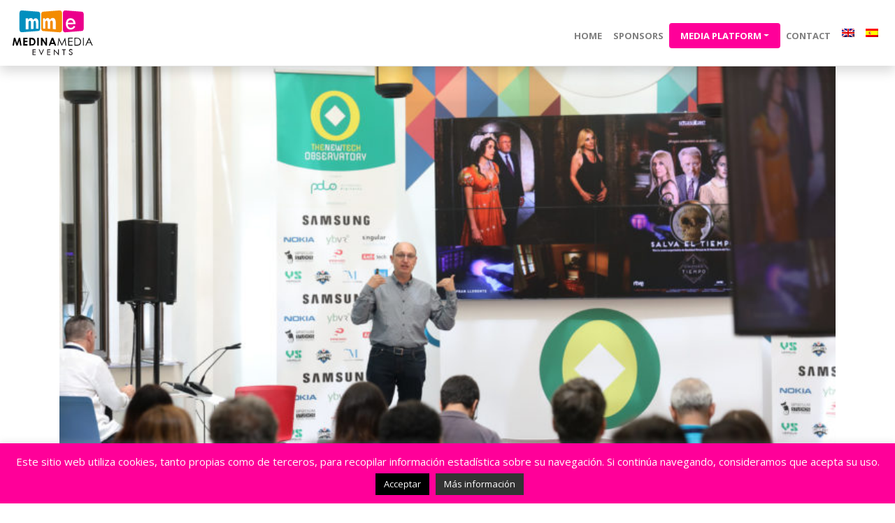

--- FILE ---
content_type: text/html; charset=UTF-8
request_url: https://www.medinamediaevents.com/televisions-will-present-their-advances-in-augmented-reality-and-virtual-reality-in-the-observatory-of-malaga/
body_size: 10012
content:
<!doctype html>
<html lang="en-US">
    <head>
        <meta charset="utf-8">
        <meta name="viewport" content="width=device-width, initial-scale=1, shrink-to-fit=no">
               
        <link rel="shortcut icon" href="https://www.medinamediaevents.com/web/wp-content/themes/mmevents/favicon.ico" />
        <link rel="apple-touch-icon" href="https://www.medinamediaevents.com/web/wp-content/themes/mmevents/apple-touch-icon.png"/>
        <link rel="stylesheet" href="https://www.medinamediaevents.com/web/wp-content/themes/mmevents/css/style.css" type="text/css" media="all">
        <link rel="stylesheet" href="https://www.medinamediaevents.com/web/wp-content/themes/mmevents/css/bootstrap.min.css" type="text/css" media="all">
        <link rel="stylesheet" href="https://www.medinamediaevents.com/web/wp-content/themes/mmevents/css/fontawesome.min.css" type="text/css" media="all">
        <link href="https://fonts.googleapis.com/css?family=Open+Sans:400,700,800" rel="stylesheet">
        <!-- Google tag (gtag.js) -->
        <script async src="https://www.googletagmanager.com/gtag/js?id=G-5KPJNG467J"></script>
        <script>
          window.dataLayer = window.dataLayer || [];
          function gtag(){dataLayer.push(arguments);}
          gtag('js', new Date());

          gtag('config', 'G-5KPJNG467J');
        </script>
        <meta name='robots' content='index, follow, max-image-preview:large, max-snippet:-1, max-video-preview:-1' />

	<!-- This site is optimized with the Yoast SEO plugin v26.7 - https://yoast.com/wordpress/plugins/seo/ -->
	<title>TELEVISIONS WILL PRESENT THEIR ADVANCES IN AUGMENTED REALITY AND VIRTUAL REALITY IN THE OBSERVATORY OF MALAGA - Medina Media EVENTS</title>
	<link rel="canonical" href="https://www.medinamediaevents.com/televisions-will-present-their-advances-in-augmented-reality-and-virtual-reality-in-the-observatory-of-malaga/" />
	<meta property="og:locale" content="en_US" />
	<meta property="og:type" content="article" />
	<meta property="og:title" content="TELEVISIONS WILL PRESENT THEIR ADVANCES IN AUGMENTED REALITY AND VIRTUAL REALITY IN THE OBSERVATORY OF MALAGA - Medina Media EVENTS" />
	<meta property="og:description" content="What New Technologies has television used this year in Spain? Which have worked? What does Television expect from New Technologies? These and other questions will be answered at the New Tech Observatory, which will take place on July 17 and 18 at the Digital Content Hub in Malaga.  “All technologies are converging. And we’re trying to stay ahead of the game. The objective is to transfer our experiences and our way of producing to the market”, defends Víctor Sánchez, from TVE’s Operations Department.  The Malaga Observatory, now in its third edition, has become the main multidisciplinary meeting in Spain on New Technologies such as Virtual Reality, Augmented Reality, Mixed Reality, eSports, Videogames, Artificial Intelligence, etc.    Víctor Sánchez will explain to the attendees of the Observatory of Malaga thebets that has made in recent months Spanish Television, especially in news programs, election programs and weather forecasting.  On the other hand, Marc Sansa, director of News and Iban José, Motion Edition from TV3, will be in charge of showing attendees the latest virtual news of Catalan television, which is the audience leader among all regional television in Spain grouped in FORTA.    The Catalan public television TV3 inaugurated its new virtual set of Augmented Reality, and will come to Malaga to show the latest developments put on the air last election night of April 28.  For more than 15 years, Televisió de Catalunya has used Virtual Reality and Augmented Reality on election nights. In addition, many of its programs are also broadcast from virtual sets." />
	<meta property="og:url" content="https://www.medinamediaevents.com/televisions-will-present-their-advances-in-augmented-reality-and-virtual-reality-in-the-observatory-of-malaga/" />
	<meta property="og:site_name" content="Medina Media EVENTS" />
	<meta property="article:published_time" content="2019-06-26T08:20:36+00:00" />
	<meta property="og:image" content="https://www.medinamediaevents.com/web/wp-content/uploads/2019/06/42834561534_4d7cd90a7d_k.jpg" />
	<meta property="og:image:width" content="2048" />
	<meta property="og:image:height" content="1365" />
	<meta property="og:image:type" content="image/jpeg" />
	<meta name="author" content="MME" />
	<meta name="twitter:card" content="summary_large_image" />
	<meta name="twitter:label1" content="Written by" />
	<meta name="twitter:data1" content="MME" />
	<meta name="twitter:label2" content="Est. reading time" />
	<meta name="twitter:data2" content="1 minute" />
	<script type="application/ld+json" class="yoast-schema-graph">{"@context":"https://schema.org","@graph":[{"@type":"Article","@id":"https://www.medinamediaevents.com/televisions-will-present-their-advances-in-augmented-reality-and-virtual-reality-in-the-observatory-of-malaga/#article","isPartOf":{"@id":"https://www.medinamediaevents.com/televisions-will-present-their-advances-in-augmented-reality-and-virtual-reality-in-the-observatory-of-malaga/"},"author":{"name":"MME","@id":"https://www.medinamediaevents.com/#/schema/person/7d2bf7ca8ea9d145a6e6ec897c79311c"},"headline":"TELEVISIONS WILL PRESENT THEIR ADVANCES IN AUGMENTED REALITY AND VIRTUAL REALITY IN THE OBSERVATORY OF MALAGA","datePublished":"2019-06-26T08:20:36+00:00","mainEntityOfPage":{"@id":"https://www.medinamediaevents.com/televisions-will-present-their-advances-in-augmented-reality-and-virtual-reality-in-the-observatory-of-malaga/"},"wordCount":270,"commentCount":0,"publisher":{"@id":"https://www.medinamediaevents.com/#organization"},"image":{"@id":"https://www.medinamediaevents.com/televisions-will-present-their-advances-in-augmented-reality-and-virtual-reality-in-the-observatory-of-malaga/#primaryimage"},"thumbnailUrl":"https://www.medinamediaevents.com/web/wp-content/uploads/2019/06/42834561534_4d7cd90a7d_k.jpg","articleSection":["THE OBSERVATORY"],"inLanguage":"en-US"},{"@type":"WebPage","@id":"https://www.medinamediaevents.com/televisions-will-present-their-advances-in-augmented-reality-and-virtual-reality-in-the-observatory-of-malaga/","url":"https://www.medinamediaevents.com/televisions-will-present-their-advances-in-augmented-reality-and-virtual-reality-in-the-observatory-of-malaga/","name":"TELEVISIONS WILL PRESENT THEIR ADVANCES IN AUGMENTED REALITY AND VIRTUAL REALITY IN THE OBSERVATORY OF MALAGA - Medina Media EVENTS","isPartOf":{"@id":"https://www.medinamediaevents.com/#website"},"primaryImageOfPage":{"@id":"https://www.medinamediaevents.com/televisions-will-present-their-advances-in-augmented-reality-and-virtual-reality-in-the-observatory-of-malaga/#primaryimage"},"image":{"@id":"https://www.medinamediaevents.com/televisions-will-present-their-advances-in-augmented-reality-and-virtual-reality-in-the-observatory-of-malaga/#primaryimage"},"thumbnailUrl":"https://www.medinamediaevents.com/web/wp-content/uploads/2019/06/42834561534_4d7cd90a7d_k.jpg","datePublished":"2019-06-26T08:20:36+00:00","breadcrumb":{"@id":"https://www.medinamediaevents.com/televisions-will-present-their-advances-in-augmented-reality-and-virtual-reality-in-the-observatory-of-malaga/#breadcrumb"},"inLanguage":"en-US","potentialAction":[{"@type":"ReadAction","target":["https://www.medinamediaevents.com/televisions-will-present-their-advances-in-augmented-reality-and-virtual-reality-in-the-observatory-of-malaga/"]}]},{"@type":"ImageObject","inLanguage":"en-US","@id":"https://www.medinamediaevents.com/televisions-will-present-their-advances-in-augmented-reality-and-virtual-reality-in-the-observatory-of-malaga/#primaryimage","url":"https://www.medinamediaevents.com/web/wp-content/uploads/2019/06/42834561534_4d7cd90a7d_k.jpg","contentUrl":"https://www.medinamediaevents.com/web/wp-content/uploads/2019/06/42834561534_4d7cd90a7d_k.jpg","width":2048,"height":1365},{"@type":"BreadcrumbList","@id":"https://www.medinamediaevents.com/televisions-will-present-their-advances-in-augmented-reality-and-virtual-reality-in-the-observatory-of-malaga/#breadcrumb","itemListElement":[{"@type":"ListItem","position":1,"name":"Home","item":"https://www.medinamediaevents.com/"},{"@type":"ListItem","position":2,"name":"TELEVISIONS WILL PRESENT THEIR ADVANCES IN AUGMENTED REALITY AND VIRTUAL REALITY IN THE OBSERVATORY OF MALAGA"}]},{"@type":"WebSite","@id":"https://www.medinamediaevents.com/#website","url":"https://www.medinamediaevents.com/","name":"Medina Media EVENTS","description":"","publisher":{"@id":"https://www.medinamediaevents.com/#organization"},"potentialAction":[{"@type":"SearchAction","target":{"@type":"EntryPoint","urlTemplate":"https://www.medinamediaevents.com/?s={search_term_string}"},"query-input":{"@type":"PropertyValueSpecification","valueRequired":true,"valueName":"search_term_string"}}],"inLanguage":"en-US"},{"@type":"Organization","@id":"https://www.medinamediaevents.com/#organization","name":"Medina Media Events","url":"https://www.medinamediaevents.com/","logo":{"@type":"ImageObject","inLanguage":"en-US","@id":"https://www.medinamediaevents.com/#/schema/logo/image/","url":"https://www.medinamediaevents.com/web/wp-content/uploads/2018/11/mm_events_logo2018.png","contentUrl":"https://www.medinamediaevents.com/web/wp-content/uploads/2018/11/mm_events_logo2018.png","width":1200,"height":750,"caption":"Medina Media Events"},"image":{"@id":"https://www.medinamediaevents.com/#/schema/logo/image/"}},{"@type":"Person","@id":"https://www.medinamediaevents.com/#/schema/person/7d2bf7ca8ea9d145a6e6ec897c79311c","name":"MME"}]}</script>
	<!-- / Yoast SEO plugin. -->


<link rel="alternate" title="oEmbed (JSON)" type="application/json+oembed" href="https://www.medinamediaevents.com/wp-json/oembed/1.0/embed?url=https%3A%2F%2Fwww.medinamediaevents.com%2Ftelevisions-will-present-their-advances-in-augmented-reality-and-virtual-reality-in-the-observatory-of-malaga%2F" />
<link rel="alternate" title="oEmbed (XML)" type="text/xml+oembed" href="https://www.medinamediaevents.com/wp-json/oembed/1.0/embed?url=https%3A%2F%2Fwww.medinamediaevents.com%2Ftelevisions-will-present-their-advances-in-augmented-reality-and-virtual-reality-in-the-observatory-of-malaga%2F&#038;format=xml" />
<style id='wp-img-auto-sizes-contain-inline-css' type='text/css'>
img:is([sizes=auto i],[sizes^="auto," i]){contain-intrinsic-size:3000px 1500px}
/*# sourceURL=wp-img-auto-sizes-contain-inline-css */
</style>
<style id='classic-theme-styles-inline-css' type='text/css'>
/*! This file is auto-generated */
.wp-block-button__link{color:#fff;background-color:#32373c;border-radius:9999px;box-shadow:none;text-decoration:none;padding:calc(.667em + 2px) calc(1.333em + 2px);font-size:1.125em}.wp-block-file__button{background:#32373c;color:#fff;text-decoration:none}
/*# sourceURL=/wp-includes/css/classic-themes.min.css */
</style>
<link rel='stylesheet' id='wpo_min-header-0-css' href='https://www.medinamediaevents.com/web/wp-content/cache/wpo-minify/1767778259/assets/wpo-minify-header-5d8e469d.min.css' type='text/css' media='all' />
<script type="text/javascript" id="wpo_min-header-0-js-extra">
/* <![CDATA[ */
var wpml_cookies = {"wp-wpml_current_language":{"value":"en","expires":1,"path":"/"}};
var wpml_cookies = {"wp-wpml_current_language":{"value":"en","expires":1,"path":"/"}};
//# sourceURL=wpo_min-header-0-js-extra
/* ]]> */
</script>
<script type="text/javascript" src="https://www.medinamediaevents.com/web/wp-content/cache/wpo-minify/1767778259/assets/wpo-minify-header-52050678.min.js" id="wpo_min-header-0-js" defer="defer" data-wp-strategy="defer"></script>
<script type="text/javascript" id="wpo_min-header-1-js-extra">
/* <![CDATA[ */
var Cli_Data = {"nn_cookie_ids":[],"cookielist":[],"non_necessary_cookies":[],"ccpaEnabled":"","ccpaRegionBased":"","ccpaBarEnabled":"","strictlyEnabled":["necessary","obligatoire"],"ccpaType":"gdpr","js_blocking":"","custom_integration":"","triggerDomRefresh":"","secure_cookies":""};
var cli_cookiebar_settings = {"animate_speed_hide":"500","animate_speed_show":"500","background":"#ff0099","border":"#b1a6a6c2","border_on":"","button_1_button_colour":"#000","button_1_button_hover":"#000000","button_1_link_colour":"#fff","button_1_as_button":"1","button_1_new_win":"","button_2_button_colour":"#333","button_2_button_hover":"#292929","button_2_link_colour":"#ffffff","button_2_as_button":"1","button_2_hidebar":"","button_3_button_colour":"#000","button_3_button_hover":"#000000","button_3_link_colour":"#fff","button_3_as_button":"1","button_3_new_win":"","button_4_button_colour":"#000","button_4_button_hover":"#000000","button_4_link_colour":"#fff","button_4_as_button":"1","button_7_button_colour":"#61a229","button_7_button_hover":"#4e8221","button_7_link_colour":"#fff","button_7_as_button":"1","button_7_new_win":"","font_family":"inherit","header_fix":"","notify_animate_hide":"1","notify_animate_show":"","notify_div_id":"#cookie-law-info-bar","notify_position_horizontal":"right","notify_position_vertical":"bottom","scroll_close":"","scroll_close_reload":"","accept_close_reload":"","reject_close_reload":"","showagain_tab":"","showagain_background":"#fff","showagain_border":"#000","showagain_div_id":"#cookie-law-info-again","showagain_x_position":"100px","text":"#ffffff","show_once_yn":"","show_once":"10000","logging_on":"","as_popup":"","popup_overlay":"1","bar_heading_text":"","cookie_bar_as":"banner","popup_showagain_position":"bottom-right","widget_position":"left"};
var log_object = {"ajax_url":"https://www.medinamediaevents.com/web/wp-admin/admin-ajax.php"};
//# sourceURL=wpo_min-header-1-js-extra
/* ]]> */
</script>
<script type="text/javascript" src="https://www.medinamediaevents.com/web/wp-content/cache/wpo-minify/1767778259/assets/wpo-minify-header-46e718c3.min.js" id="wpo_min-header-1-js"></script>
<link rel="https://api.w.org/" href="https://www.medinamediaevents.com/wp-json/" /><link rel="alternate" title="JSON" type="application/json" href="https://www.medinamediaevents.com/wp-json/wp/v2/posts/1233" /><meta name="generator" content="WPML ver:4.8.6 stt:1,2;" />
    </head>
    <body data-rsssl=1 class="clearfix">
        <div class="container">
            <nav class="navbar navbar-expand-md navbar-light whiteColorB fixed-top shadow" role="navigation">
                <a class="navbar-brand" href="https://www.medinamediaevents.com">
                    <img alt="Medina Media EVENTS logo"src="https://www.medinamediaevents.com/web/wp-content/themes/mmevents/imgs/logo_mmmedia.svg" class="img-fluid">
                </a>
                <button class="navbar-toggler" type="button" data-toggle="collapse" data-target="#bs-example-navbar-collapse-1" aria-controls="bs-example-navbar-collapse-1" aria-expanded="false" aria-label="Toggle navigation">
                        <span class="navbar-toggler-icon"></span>
                </button>
                <div id="bs-example-navbar-collapse-1" class="collapse navbar-collapse pt-2"><ul id="menu-main-menu" class="navbar-nav ml-auto text-right"><li itemscope="itemscope" itemtype="https://www.schema.org/SiteNavigationElement" id="menu-item-19" class="menu-item menu-item-type-custom menu-item-object-custom menu-item-home menu-item-19 nav-item"><a title="Home" href="https://www.medinamediaevents.com/" class="nav-link">Home</a></li>
<li itemscope="itemscope" itemtype="https://www.schema.org/SiteNavigationElement" id="menu-item-15" class="menu-item menu-item-type-post_type menu-item-object-page menu-item-15 nav-item"><a title="Sponsors" href="https://www.medinamediaevents.com/sponsors/" class="nav-link">Sponsors</a></li>
<li itemscope="itemscope" itemtype="https://www.schema.org/SiteNavigationElement" id="menu-item-14" class="thirdColorB px-2 rounded menu-item menu-item-type-post_type menu-item-object-page menu-item-has-children dropdown menu-item-14 nav-item"><a title="Media Platform" href="#" data-toggle="dropdown" aria-haspopup="true" aria-expanded="false" class="dropdown-toggle nav-link" id="menu-item-dropdown-14">Media Platform</a>
<ul class="dropdown-menu" aria-labelledby="menu-item-dropdown-14" role="menu">
	<li itemscope="itemscope" itemtype="https://www.schema.org/SiteNavigationElement" id="menu-item-55" class="menu-item menu-item-type-custom menu-item-object-custom menu-item-55 nav-item"><a title="Video on Demand" href="https://www.thenewtechobservatory.com/" class="dropdown-item">Video on Demand</a></li>
</ul>
</li>
<li itemscope="itemscope" itemtype="https://www.schema.org/SiteNavigationElement" id="menu-item-118" class="menu-item menu-item-type-post_type menu-item-object-page menu-item-118 nav-item"><a title="Contact" href="https://www.medinamediaevents.com/about-us/" class="nav-link">Contact</a></li>
<li itemscope="itemscope" itemtype="https://www.schema.org/SiteNavigationElement" id="menu-item-wpml-ls-2-en" class="menu-item wpml-ls-slot-2 wpml-ls-item wpml-ls-item-en wpml-ls-current-language wpml-ls-menu-item wpml-ls-first-item menu-item-type-wpml_ls_menu_item menu-item-object-wpml_ls_menu_item menu-item-wpml-ls-2-en nav-item"><a title="
            " href="https://www.medinamediaevents.com/televisions-will-present-their-advances-in-augmented-reality-and-virtual-reality-in-the-observatory-of-malaga/" class="nav-link" role="menuitem"><img
            class="wpml-ls-flag"
            src="https://www.medinamediaevents.com/web/wp-content/plugins/sitepress-multilingual-cms/res/flags/en.png"
            alt="English"
            
            
    /></a></li>
<li itemscope="itemscope" itemtype="https://www.schema.org/SiteNavigationElement" id="menu-item-wpml-ls-2-es" class="menu-item wpml-ls-slot-2 wpml-ls-item wpml-ls-item-es wpml-ls-menu-item wpml-ls-last-item menu-item-type-wpml_ls_menu_item menu-item-object-wpml_ls_menu_item menu-item-wpml-ls-2-es nav-item"><a title="Switch to Spanish" href="https://www.medinamediaevents.com/es/las-televisiones-presentaran-sus-avances-en-realidad-aumentada-y-realidad-virtual-en-el-observatorio-de-malaga/" class="nav-link" aria-label="Switch to Spanish" role="menuitem"><img
            class="wpml-ls-flag"
            src="https://www.medinamediaevents.com/web/wp-content/plugins/sitepress-multilingual-cms/res/flags/es.png"
            alt="Spanish"
            
            
    /></a></li>
</ul></div>            </nav>
                    </div>
        			<div id="single" class="container">
			<img src="https://www.medinamediaevents.com/web/wp-content/uploads/2019/06/42834561534_4d7cd90a7d_k-768x512.jpg" class="img-fluid mb-4 w-100 wp-post-image" alt="" draggable="false" decoding="async" fetchpriority="high" srcset="https://www.medinamediaevents.com/web/wp-content/uploads/2019/06/42834561534_4d7cd90a7d_k-768x512.jpg 768w, https://www.medinamediaevents.com/web/wp-content/uploads/2019/06/42834561534_4d7cd90a7d_k-300x200.jpg 300w, https://www.medinamediaevents.com/web/wp-content/uploads/2019/06/42834561534_4d7cd90a7d_k-1024x683.jpg 1024w, https://www.medinamediaevents.com/web/wp-content/uploads/2019/06/42834561534_4d7cd90a7d_k.jpg 2048w" sizes="(max-width: 768px) 100vw, 768px" />		</div>
		<div class="container">
			<div class="row justify-content-center">
				<div class="col-12">
					<div class="learnColor mayus textL text-center mb-1"><h1 class="thirdColor">TELEVISIONS WILL PRESENT THEIR ADVANCES IN AUGMENTED REALITY AND VIRTUAL REALITY IN THE OBSERVATORY OF MALAGA</h1></div>
					<div class="textSM text-center pb-3 mb-2 familySecond learnColorLight">26/06/2019</div>
					<hr class="style6">
				</div>	
				<div class="col-12 col-sm-11 col-md-10 pt-3 pb-5" id="post">
					<p>What New Technologies has television used this year in Spain? Which have worked? What does Television expect from New Technologies? These and other questions will be answered at the <strong>New Tech Observatory</strong>, which will take place on <strong>July 17 and 18 at the Digital Content Hub in Malaga</strong>.</p>
<p><em>“All technologies are converging. And we’re trying to stay ahead of the game. The objective is to transfer our experiences and our way of producing to the market”</em>, defends <strong>Víctor Sánchez</strong>, from <strong>TVE’s Operations Department</strong>.</p>
<p>The Malaga Observatory, now in its third edition, has become the <strong>main multidisciplinary meeting in Spain on New Technologies</strong> such as <strong>Virtual Reality, Augmented Reality, Mixed Reality, eSports, Videogames, Artificial Intelligence</strong>, etc.</p>
<p><img decoding="async" class="aligncenter wp-image-1227 size-full" src="https://www.medinamediaevents.com/web/wp-content/uploads/2019/06/victor-sanchez-rtve.png" alt="" width="541" height="545" srcset="https://www.medinamediaevents.com/web/wp-content/uploads/2019/06/victor-sanchez-rtve.png 541w, https://www.medinamediaevents.com/web/wp-content/uploads/2019/06/victor-sanchez-rtve-150x150.png 150w, https://www.medinamediaevents.com/web/wp-content/uploads/2019/06/victor-sanchez-rtve-298x300.png 298w" sizes="(max-width: 541px) 100vw, 541px" /></p>
<p><strong>Víctor Sánchez</strong> will explain to the attendees of the Observatory of Malaga the<strong>bets that has made in recent months Spanish Television</strong>, especially in news programs, election programs and weather forecasting.</p>
<p>On the other hand, <strong>Marc Sansa, director of News and Iban José, Motion Edition from TV3</strong>, will be in charge of showing attendees the latest virtual news of Catalan television, which is the audience leader among all regional television in Spain grouped in <strong>FORTA</strong>.</p>
<p><img decoding="async" class="aligncenter wp-image-1229 size-large" src="https://www.medinamediaevents.com/web/wp-content/uploads/2019/06/WhatsApp-Image-2019-06-25-at-09.53.38-1024x653.jpeg" alt="" width="1024" height="653" srcset="https://www.medinamediaevents.com/web/wp-content/uploads/2019/06/WhatsApp-Image-2019-06-25-at-09.53.38-1024x653.jpeg 1024w, https://www.medinamediaevents.com/web/wp-content/uploads/2019/06/WhatsApp-Image-2019-06-25-at-09.53.38-300x191.jpeg 300w, https://www.medinamediaevents.com/web/wp-content/uploads/2019/06/WhatsApp-Image-2019-06-25-at-09.53.38-768x490.jpeg 768w, https://www.medinamediaevents.com/web/wp-content/uploads/2019/06/WhatsApp-Image-2019-06-25-at-09.53.38.jpeg 1600w" sizes="(max-width: 1024px) 100vw, 1024px" /></p>
<p>The Catalan public television TV3 inaugurated its<strong> new virtual set of Augmented Reality</strong>, and will come to Malaga to show the latest developments put on the air last election night of April 28.</p>
<p>For more than 15 years, <strong>Televisió de Catalunya</strong> has used Virtual Reality and Augmented Reality on election nights. In addition, many of its programs are also broadcast from virtual sets.</p>
				</div>
			</div>
		</div>
	</div>	
				<footer class="overF">
				  
			<div class="whiteColor thirdColorB" id="footerA">	
				<div class="container p-5">
					<div class="row">
	                    <div class="col-12 col-sm-4  text-center textM">
							<div id="custom_html-2" class="widget_text widget widget_custom_html px-3 mb-4"><div class="textwidget custom-html-widget">Medina Media Events is the organizer of technology events about 4K, 5G and New Tech. Our goal is to gather top professionals to share and discover the latest trends and advances.</div></div>						</div>
						<div class="col-12 col-sm-4 text-center textM">
							<div id="nav_menu-2" class="widget widget_nav_menu mayus"><div class="menu-footer-container"><ul id="menu-footer" class="menu"><li id="menu-item-870" class="menu-item menu-item-type-post_type menu-item-object-page menu-item-home menu-item-870"><a href="https://www.medinamediaevents.com/">Home</a></li>
<li id="menu-item-871" class="menu-item menu-item-type-post_type menu-item-object-page menu-item-871"><a href="https://www.medinamediaevents.com/sponsors/">Sponsors</a></li>
<li id="menu-item-869" class="menu-item menu-item-type-post_type menu-item-object-page menu-item-869"><a href="https://www.medinamediaevents.com/news/">News</a></li>
<li id="menu-item-872" class="menu-item menu-item-type-post_type menu-item-object-page menu-item-872"><a href="https://www.medinamediaevents.com/about-us/">About us</a></li>
<li id="menu-item-993" class="menu-item menu-item-type-post_type menu-item-object-page menu-item-privacy-policy menu-item-993"><a rel="privacy-policy" href="https://www.medinamediaevents.com/privacy-policy/">Privacy Policy</a></li>
<li id="menu-item-994" class="menu-item menu-item-type-post_type menu-item-object-page menu-item-994"><a href="https://www.medinamediaevents.com/legal-notice/">Legal notice</a></li>
</ul></div></div>						</div>
						<div class="cols-12 col-sm-4 text-center textS">
							<div id="yikes_easy_mc_widget-3" class="widget widget_yikes_easy_mc_widget"><h3 class="mt-0 textXXL">Newsletter</h3>
	<section id="yikes-mailchimp-container-2" class="yikes-mailchimp-container yikes-mailchimp-container-2 ">
	<section class="yikes-mailchimp-form-description yikes-mailchimp-form-description-2">Suscribe to get the latest news about Medina Media Events:</section>			<form id="newsletter-en-2" class="yikes-easy-mc-form yikes-easy-mc-form-2  " method="POST" data-attr-form-id="2">

													<label for="yikes-easy-mc-form-2-EMAIL"  class="EMAIL-label yikes-mailchimp-field-required ">

										<!-- dictate label visibility -->
										
										<!-- Description Above -->
										
										<input id="yikes-easy-mc-form-2-EMAIL"  name="EMAIL"  placeholder=""  class="yikes-easy-mc-email field-no-label"  required="required" type="email"  value="">

										<!-- Description Below -->
										
									</label>
									
				<!-- Honeypot Trap -->
				<input type="hidden" name="yikes-mailchimp-honeypot" id="yikes-mailchimp-honeypot-2" value="">

				<!-- List ID -->
				<input type="hidden" name="yikes-mailchimp-associated-list-id" id="yikes-mailchimp-associated-list-id-2" value="547076ac71">

				<!-- The form that is being submitted! Used to display error/success messages above the correct form -->
				<input type="hidden" name="yikes-mailchimp-submitted-form" id="yikes-mailchimp-submitted-form-2" value="2">

				<!-- Submit Button -->
				<button type="submit" class="yikes-easy-mc-submit-button yikes-easy-mc-submit-button-2 btn btn-primary "> <span class="yikes-mailchimp-submit-button-span-text">Submit</span></button>				<!-- Nonce Security Check -->
				<input type="hidden" id="yikes_easy_mc_new_subscriber_2" name="yikes_easy_mc_new_subscriber" value="3508415975">
				<input type="hidden" name="_wp_http_referer" value="/televisions-will-present-their-advances-in-augmented-reality-and-virtual-reality-in-the-observatory-of-malaga/" />
			</form>
			<!-- Mailchimp Form generated by Easy Forms for Mailchimp v6.9.0 (https://wordpress.org/plugins/yikes-inc-easy-mailchimp-extender/) -->

			</section>
	</div>						</div>
					</div>
				</div>
			</div>
			<div class="gradient whiteColor text-center" id="footerB">
				<div class="container py-5">
					<img alt="Medina Media logo" class="img-responsive center-block" src="https://www.medinamediaevents.com/web/wp-content/themes/mmevents/imgs/logo_mmmedia.svg" draggable="false">
				</div>
			</div>
			<div class="row pt-4 pb-4 whiteColor blackColorB textS">
				<div class="col text-center">
					© Medina Media Events 2018 - 2026 
				</div>
			</div>
			<div class="row py-3 pb-4textS justify-content-center">
				<div class="col-md-7 text-center">
					<img class="my-4 img-fluid" src="https://www.medinamediaevents.com/web/wp-content/uploads/2023/11/logoSubvencion.jpg">
				</div>
				<div class="col-8 text-center mb-3">
					<small>Se ha recibido un incentivo de la Agencia de Innovación y Desarrollo de Andalucía IDEA, de la Junta de Andalucía, por un importe de 29.962,50 €, cofinanciado en un 80% por la Unión Europea a través del Fondo Europeo de Desarrollo Regional, FEDER para la realización del proyecto “DESARROLLO DE UNA PLATAFORMA INFORMÁTICA QUE PERMITA LA VIRTUALIZACIÓN DE LOS EVENTOS QUE ORGANIZA MEDINA MEDIA EVENTS”  con el objetivo de garantizar un mejor uso de las tecnologías de la información.</small>
				</div>
			</div>
			
		</footer>
		<script src="https://cdnjs.cloudflare.com/ajax/libs/popper.js/1.12.3/umd/popper.min.js" integrity="sha384-vFJXuSJphROIrBnz7yo7oB41mKfc8JzQZiCq4NCceLEaO4IHwicKwpJf9c9IpFgh" crossorigin="anonymous"></script>
    	<script src="https://www.medinamediaevents.com/web/wp-content/themes/mmevents/js/bootstrap.min.js" ></script>
        <script type="speculationrules">
{"prefetch":[{"source":"document","where":{"and":[{"href_matches":"/*"},{"not":{"href_matches":["/web/wp-*.php","/web/wp-admin/*","/web/wp-content/uploads/*","/web/wp-content/*","/web/wp-content/plugins/*","/web/wp-content/themes/mmevents/*","/*\\?(.+)"]}},{"not":{"selector_matches":"a[rel~=\"nofollow\"]"}},{"not":{"selector_matches":".no-prefetch, .no-prefetch a"}}]},"eagerness":"conservative"}]}
</script>
<!--googleoff: all--><div id="cookie-law-info-bar" data-nosnippet="true"><span>Este sitio web utiliza cookies, tanto propias como de terceros, para recopilar información estadística sobre su navegación. Si continúa navegando, consideramos que acepta su uso. <br><a role='button' data-cli_action="accept" id="cookie_action_close_header" class="medium cli-plugin-button cli-plugin-main-button cookie_action_close_header cli_action_button wt-cli-accept-btn">Acceptar</a> <a href="https://www.medinamediaevents.com/web/es/politica-de-privacidad/" id="CONSTANT_OPEN_URL" target="_blank" class="medium cli-plugin-button cli-plugin-main-link">Más información</a></span></div><div id="cookie-law-info-again" data-nosnippet="true"><span id="cookie_hdr_showagain">Privacy &amp; Cookies Policy</span></div><div class="cli-modal" data-nosnippet="true" id="cliSettingsPopup" tabindex="-1" role="dialog" aria-labelledby="cliSettingsPopup" aria-hidden="true">
  <div class="cli-modal-dialog" role="document">
	<div class="cli-modal-content cli-bar-popup">
		  <button type="button" class="cli-modal-close" id="cliModalClose">
			<svg class="" viewBox="0 0 24 24"><path d="M19 6.41l-1.41-1.41-5.59 5.59-5.59-5.59-1.41 1.41 5.59 5.59-5.59 5.59 1.41 1.41 5.59-5.59 5.59 5.59 1.41-1.41-5.59-5.59z"></path><path d="M0 0h24v24h-24z" fill="none"></path></svg>
			<span class="wt-cli-sr-only">Close</span>
		  </button>
		  <div class="cli-modal-body">
			<div class="cli-container-fluid cli-tab-container">
	<div class="cli-row">
		<div class="cli-col-12 cli-align-items-stretch cli-px-0">
			<div class="cli-privacy-overview">
				<h4>Privacy Overview</h4>				<div class="cli-privacy-content">
					<div class="cli-privacy-content-text">This website uses cookies to improve your experience while you navigate through the website. Out of these, the cookies that are categorized as necessary are stored on your browser as they are essential for the working of basic functionalities of the website. We also use third-party cookies that help us analyze and understand how you use this website. These cookies will be stored in your browser only with your consent. You also have the option to opt-out of these cookies. But opting out of some of these cookies may affect your browsing experience.</div>
				</div>
				<a class="cli-privacy-readmore" aria-label="Show more" role="button" data-readmore-text="Show more" data-readless-text="Show less"></a>			</div>
		</div>
		<div class="cli-col-12 cli-align-items-stretch cli-px-0 cli-tab-section-container">
												<div class="cli-tab-section">
						<div class="cli-tab-header">
							<a role="button" tabindex="0" class="cli-nav-link cli-settings-mobile" data-target="necessary" data-toggle="cli-toggle-tab">
								Necessary							</a>
															<div class="wt-cli-necessary-checkbox">
									<input type="checkbox" class="cli-user-preference-checkbox"  id="wt-cli-checkbox-necessary" data-id="checkbox-necessary" checked="checked"  />
									<label class="form-check-label" for="wt-cli-checkbox-necessary">Necessary</label>
								</div>
								<span class="cli-necessary-caption">Always Enabled</span>
													</div>
						<div class="cli-tab-content">
							<div class="cli-tab-pane cli-fade" data-id="necessary">
								<div class="wt-cli-cookie-description">
									Necessary cookies are absolutely essential for the website to function properly. This category only includes cookies that ensures basic functionalities and security features of the website. These cookies do not store any personal information.								</div>
							</div>
						</div>
					</div>
																	<div class="cli-tab-section">
						<div class="cli-tab-header">
							<a role="button" tabindex="0" class="cli-nav-link cli-settings-mobile" data-target="non-necessary" data-toggle="cli-toggle-tab">
								Non-necessary							</a>
															<div class="cli-switch">
									<input type="checkbox" id="wt-cli-checkbox-non-necessary" class="cli-user-preference-checkbox"  data-id="checkbox-non-necessary" checked='checked' />
									<label for="wt-cli-checkbox-non-necessary" class="cli-slider" data-cli-enable="Enabled" data-cli-disable="Disabled"><span class="wt-cli-sr-only">Non-necessary</span></label>
								</div>
													</div>
						<div class="cli-tab-content">
							<div class="cli-tab-pane cli-fade" data-id="non-necessary">
								<div class="wt-cli-cookie-description">
									Any cookies that may not be particularly necessary for the website to function and is used specifically to collect user personal data via analytics, ads, other embedded contents are termed as non-necessary cookies. It is mandatory to procure user consent prior to running these cookies on your website.								</div>
							</div>
						</div>
					</div>
										</div>
	</div>
</div>
		  </div>
		  <div class="cli-modal-footer">
			<div class="wt-cli-element cli-container-fluid cli-tab-container">
				<div class="cli-row">
					<div class="cli-col-12 cli-align-items-stretch cli-px-0">
						<div class="cli-tab-footer wt-cli-privacy-overview-actions">
						
															<a id="wt-cli-privacy-save-btn" role="button" tabindex="0" data-cli-action="accept" class="wt-cli-privacy-btn cli_setting_save_button wt-cli-privacy-accept-btn cli-btn">SAVE &amp; ACCEPT</a>
													</div>
						
					</div>
				</div>
			</div>
		</div>
	</div>
  </div>
</div>
<div class="cli-modal-backdrop cli-fade cli-settings-overlay"></div>
<div class="cli-modal-backdrop cli-fade cli-popupbar-overlay"></div>
<!--googleon: all--><script type="text/javascript" id="wpo_min-footer-0-js-extra">
/* <![CDATA[ */
var yikes_mailchimp_ajax = {"ajax_url":"https://www.medinamediaevents.com/web/wp-admin/admin-ajax.php","page_data":"1233","interest_group_checkbox_error":"This field is required.","preloader_url":"https://www.medinamediaevents.com/web/wp-content/plugins/yikes-inc-easy-mailchimp-extender/includes/images/ripple.svg","loading_dots":"https://www.medinamediaevents.com/web/wp-content/plugins/yikes-inc-easy-mailchimp-extender/includes/images/bars.svg","ajax_security_nonce":"522070b6a4","feedback_message_placement":"before"};
var form_submission_helpers = {"ajax_url":"https://www.medinamediaevents.com/web/wp-admin/admin-ajax.php","preloader_url":"https://www.medinamediaevents.com/web/wp-admin/images/wpspin_light.gif","countries_with_zip":{"US":"US","GB":"GB","CA":"CA","IE":"IE","CN":"CN","IN":"IN","AU":"AU","BR":"BR","MX":"MX","IT":"IT","NZ":"NZ","JP":"JP","FR":"FR","GR":"GR","DE":"DE","NL":"NL","PT":"PT","ES":"ES"},"page_data":"1233"};
//# sourceURL=wpo_min-footer-0-js-extra
/* ]]> */
</script>
<script type="text/javascript" src="https://www.medinamediaevents.com/web/wp-content/cache/wpo-minify/1767778259/assets/wpo-minify-footer-bbf91448.min.js" id="wpo_min-footer-0-js"></script>
		<script>
			jQuery(function ($) {
				$('a[href*="#"]')
				  .not('[href="#"]')
				  .not('[href="#0"]')
				  .click(function(event) {
					if (
					  location.pathname.replace(/^\//, '') == this.pathname.replace(/^\//, '') 
					  && 
					  location.hostname == this.hostname
					) {
					  var target = $(this.hash);
					  target = target.length ? target : $('[name=' + this.hash.slice(1) + ']');
					  if (target.length) {
						event.preventDefault();
						$('html, body').animate({
						  scrollTop: target.offset().top - 80
						}, 600, function() {
						  var $target = $(target);
						  $target.focus();
						  if ($target.is(":focus")) { 
							return false;
						  } else {
							$target.attr('tabindex','-1'); 
							$target.focus(); 
						  };
						});
					  }
					}
				});
			});
			jQuery(function ($) {
				$('#carouselEolos').carousel({
				  interval: 4000
				})

				$('.carousel .carousel-item').each(function(){
				    var next = $(this).next();
				    if (!next.length) {
				    next = $(this).siblings(':first');
				    }
				    next.children(':first-child').clone().appendTo($(this));
				    
				    for (var i=0;i<2;i++) {
				        next=next.next();
				        if (!next.length) {
				        	next = $(this).siblings(':first');
				      	}
				        
				        next.children(':first-child').clone().appendTo($(this));
				      }
				});
				$('body').on('mouseenter mouseleave','.dropdown',function(e){
				  var _d=$(e.target).closest('.dropdown');_d.addClass('show');
				  setTimeout(function(){
				    _d[_d.is(':hover')?'addClass':'removeClass']('show');
				    $('[data-toggle="dropdown"]', _d).attr('aria-expanded',_d.is(':hover'));
				  },300);
				});
			});
		</script>
    </body>
</html>

--- FILE ---
content_type: text/css
request_url: https://www.medinamediaevents.com/web/wp-content/themes/mmevents/css/style.css
body_size: 3052
content:
/********************** STRUCTURE **********************/
/* #main, #page, #single {margin-top: 110px !important;} */

body {
    font-family: 'Open Sans', sans-serif !important;
    -webkit-font-smoothing: antialiased;
    font-variant-ligatures: no-common-ligatures;
    font-size: .9rem !important;
    line-height: 1.6 !important;
}

#main{}
#frontPage,#page,#single{margin-top: 95px;}

#page{}
#single{}
footer{clear: both;}

.absButt{
    position: absolute !important;

}

.absButtR{
    position: absolute !important;

}


/*********************** COLORS ************************/

.mainColor{color: #008FBE !important; }
.mainColorB{background-color: #008FBE !important; }

.secondColor{color: #F38B00 !important; }
.secondColorB{background-color: #F38B00 !important; }

.thirdColor{color: #ff0099 !important; }
.thirdColorB{background-color: #ff0099 !important; }

.whiteColor{color:#fff !important;}
.whiteColorB{background-color:#fff !important;}

.lightColorB{background-color: #fef4e5 !important;}

.greyColor{color:#f2f2f2 !important;}
.greyColorB{background-color:#f2f2f2 !important;}

.greyColorLight{color:#999 !important;}
.greyColorLightB{background-color:#999 !important;}

.greyColorMedium{color:#ccc !important;}
.greyColorMediumB{background-color:#ccc !important;}

.greyColorDark{color:#363636 !important;}
.greyColorDarkB{background-color:#363636 !important;}

.blackColor{color:#000 !important; }
.blackColorB{background-color:#000 !important;}


/*********************** TITLES ************************/
h1, h2, h3, h4, h5, h6 {
    -webkit-transition: width 0.4s;
    -moz-transition: width 0.4s;
    -ms-transition: width 0.4s;
    -o-transition: width 0.4s;
    transition: width 0.4s;
    -webkit-font-smoothing: antialiased;
    font-weight: 800 !important;
}

.h3, h3 {
    font-size: 1.3rem !important;
}



/*********************** TEXT ************************/
.textS{font-size: 70% !important;}
.textSM{font-size: 80% !important;}
.textM{font-size:90% !important;}
.text{font-size:100% !important;}
.textML{font-size: 120% !important;}
.textL{font-size: 140% !important;}
.textXL{font-size: 160% !important;}
.textXXL{font-size: 185% !important;}
.textXXXL{font-size: 200% !important;}


small {
    font-size: 80% !important;
}

.textWNormal{
    font-weight: 400 !important;
}

.textWMedium{
}

strong, .strong{
    font-weight: 700 !important;
}

.mayus{
    text-transform: uppercase; 
}

.minus{
    text-transform: lowercase; 
}


.italicText{
    font-style: italic;
}

.familySecond{

}

/* ********************** NAVBAR *********************** */

a#menu-item-dropdown-14.dropdown-toggle.nav-link, a#menu-item-dropdown-229.dropdown-toggle.nav-link {
    color: #fff !important;
 }

.dropdown:hover>.dropdown-menu {
  display: block;
}

.navbar-light .navbar-toggler {
    color: transparent !important;
    border-color: transparent !important;
}

a.nav-link {
    text-transform: uppercase;
    font-weight: 600;
    font-family: 'Open Sans', sans-serif !important;
    font-size: 90% !important;
}

 a.dropdown-item {
    text-transform: uppercase;
    font-weight: 600;
    font-family: 'Open Sans', sans-serif !important;
    font-size: 80% !important;
}

.navbar-light .navbar-nav .active>.nav-link {
    color: #f29400 !important;
}

/* Animated ICON */


.navbar-toggler.collapsed .navbar-toggler-icon {
    background-image: url("data:image/svg+xml;charset=utf8,%3Csvg viewBox='0 0 32 32' xmlns='http://www.w3.org/2000/svg'%3E%3Cpath stroke='rgb(219,200,170)' stroke-width='3' stroke-linecap='butt' stroke-miterlimit='1' d='M4 8h24M4 16h24M4 24h24'/%3E%3C/svg%3E");
}

.navbar-toggler .navbar-toggler-icon {
    background-image: url("data:image/svg+xml;charset=utf8,%3Csvg viewBox='0 0 32 32' xmlns='http://www.w3.org/2000/svg'%3E%3Cpath stroke='rgb(0,0,0)' stroke-width='3' stroke-linecap='butt' stroke-miterlimit='1' d='M4 8h24M4 16h24M4 24h24'/%3E%3C/svg%3E") !important;

}


/* ********************** EFFECTS ********************** */

.container {
    -webkit-transition: all 0.4s;
    -moz-transition: all 0.4s;
    -ms-transition: all 0.4s;
    -o-transition: all 0.4s;
    transition: all 0.4s;
}

a {
    -webkit-transition: all 0.3s ease;
    -moz-transition: all 0.3s ease;
    -o-transition: all 0.3s ease;
    -ms-transition: all 0.3s ease;
    transition: all 0.3s ease;
    cursor: pointer;
}

a:hover{
    -webkit-transition: all 0.3s ease;
    -moz-transition: all 0.3s ease;
    -o-transition: all 0.3s ease;
    -ms-transition: all 0.3s ease;
    transition: all 0.3s ease;
    cursor: pointer;
}

a.noefect, .noefect a{
    text-decoration: none !important;
    color: #000;
}

a.noefect:hover, .noefect a:hover{
    text-decoration: none !important;
    color: #999;
}

a.efect, .efect a{
    text-decoration: underline !important;
    font-weight: 700;
    color: #000;
}

a.efect:hover, .efect a:hover{
    text-decoration: underline !important;
    font-weight: 700;
    color: #999;
}


.brighten  {
    opacity: 1;
    -webkit-filter: brightness(%);
    -webkit-transition: all 0.4s ease;
    -moz-transition: all 0.4s ease;
    -o-transition: all 0.4s ease;
    -ms-transition: all 0.4s ease;
    transition: all 0.4s ease;
    text-decoration: none;
    cursor: pointer;
}
 
.brighten:hover {
    opacity: .8;
    -webkit-filter: brightness(%);
    -webkit-transition: all 0.4s ease;
    -moz-transition: all 0.4s ease;
    -o-transition: all 0.4s ease;
    -ms-transition: all 0.4s ease;
    transition: all 0.4s ease;
    text-decoration: none;
    cursor: pointer;
}

.offscreen{
    position: absolute;
    clip: rect(1px 1px 1px 1px);
    clip: rect(1px, 1px, 1px, 1px);
    padding: 0;
    border: 0;
    height: 1px;
    width: 1px;
    overflow: hidden;
}

.overF{
    overflow: hidden;
}


/*
a{
  overflow-wrap: break-word;
  word-wrap: break-word;
  -ms-word-break: break-all;
  word-break: break-all;
  word-break: break-word;
  -ms-hyphens: auto;
  -moz-hyphens: auto;
  -webkit-hyphens: auto;
  hyphens: auto;
}
*/

img {
    user-drag: none; 
    user-select: none;
    -moz-user-select: none;
    -webkit-user-drag: none;
    -webkit-user-select: none;
    -ms-user-select: none;
}



.video-responsive {
    position: relative;
    padding-bottom: 56.25%; /* 16:9 */
    height: 0;
    overflow: hidden;
}

.video-responsive iframe {
    position: absolute;
    top: 0;
    left: 0;
    width: 100%;
    height: 100%;
}



.growXS { transition: all .10s ease-in-out; }
.growXS:hover { transform: scale(1.05); }


.grow { transition: all .15s ease-in-out; }
.grow:hover { transform: scale(1.1); }



/* ************ CUSTOM BOOTSTRAP ****************** */

/* Background image */
.jumbotron {
  padding: 6rem 2rem 22rem !important;
  text-align: center;
  padding-top: 10rem;
  padding-bottom: 10rem;
  text-shadow: 2px 2px #000;
  border-radius: 0px !important;
}

.lead span {
  color: orange;
  font-weight: bold;
}

.bg-cover {
  background-size: cover;
  color: white;
  background-position: center center;
  position: relative;
  z-index: -2;
}

.overlay {
  background-image: linear-gradient(to bottom, rgba(242,148,0,1), rgba(255,0,0,0), rgba(255,0,0,0));
  opacity: 0.7;
  position: absolute;
  top: 0;
  left: 0;
  bottom: 0;
  right: 0;
  z-index: -1;
}


/* *************** WORDPRESS CORE ***************** */

#post img{
    max-width: 100%;
    height: auto;
    margin: 20px 0px 25px 0px;
    border-radius: 4px;
}

.wp-caption  {
    max-width: 100%;
}


/* ****************** PLUGGINS ******************** */

/* FANCY BOX */

#fancybox-img {
   border-radius: .5rem!important;
}



#fancybox-outer {
    box-shadow: none !important;
    -moz-box-shadow: none !important;
    -webkit-box-shadow: none !important;
    background: transparent !important;
}

#fancybox-content {
    background: transparent !important;
}


#fancybox-close {
    background: transparent !important;
    top: -30px !important;
    right: -30px !important;
}

#fancybox-close::before {
    content: "\f00d";
    font-family: "Font Awesome 5 Pro";
    font-weight: 300  !important;
    font-size: 150%;
    font-style: normal !important;
    color: #fff;
}

#fancybox-left-ico {
    background: transparent !important;
    margin-top: -20px !important;
}

#fancybox-left-ico::before {
    content: "\f104";
    font-family: "Font Awesome 5 Pro";
    font-weight: 300 !important;
    color: #fff;
    font-size: 200%;
    font-style: normal !important;
}

#fancybox-left span {
    left: -40px !important;
    display: block;
    visibility: visible !important;
}

#fancybox-right-ico {
    background: transparent !important;
    margin-top: -20px !important;
}

#fancybox-right-ico::before {
     content: "\f105";
    font-family: "Font Awesome 5 Pro";
    font-weight: 300 !important;
    color: #fff;
    font-size: 200%;
    font-style: normal !important;
}

#fancybox-right span {
    right: -50px !important;
    left: inherit !important;
    display: block;
    visibility: visible !important;
}

/*********************** DIVIDER ************************/

.dividerTop{
    position: absolute;
    margin-top: -100px;
    z-index: 9;
}

.dividerTopInvert{
    position: absolute;
    margin-top: -100px;
    z-index: 9;
    transform: rotate(180deg);
}

.dividerBot{
    position: absolute;
    z-index: 9;
}

.dividerSimple{
    z-index: 9;
}

.dividerBotInvert{
    position: absolute;
    margin-top: 0px;
    z-index: 9;
    transform: rotate(180deg);
}

.svgFillWhite{
    fill:white;
}

.svgFillGrey{
    fill:#f2f2f2;
}

.svgFillMain{
    fill:#f29400;
}

.svgFillLight{
    fill:#fef4e5;
}


#newsTitle {
    margin-top: -80px;
}

@media screen and (max-width: 768px){
    #newsTitle {
        margin-top: -50px;
    }
}


/**** CUSTOM THEME ****/

.yikes-mailchimp-form-description {
    margin-bottom: 8px;
}

.yikes-easy-mc-form .yikes-easy-mc-submit-button {
   display: block;
    width: 100%;
    height: 34px;
    padding: 6px 12px;
    font-size: 12px;
    font-weight: bold !important;
    line-height: 1.42857143;
    margin-bottom: 0px !important;
    text-align: center;
    color: #fff !important;
    background-color: #008FBE !important;
    background-image: none;
    -webkit-box-shadow: inset 0 1px 1px rgba(0,0,0,.075);
    box-shadow: inset 0 1px 1px rgba(0,0,0,.075);
    -webkit-transition: border-color ease-in-out .15s,-webkit-box-shadow ease-in-out .15s;
    -o-transition: border-color ease-in-out .15s,box-shadow ease-in-out .15s;
    transition: border-color ease-in-out .15s,box-shadow ease-in-out .15s;
}

input.yikes-easy-mc-email {
   display: block;
    width: 100%;
    height: 34px;
    padding: 6px 12px;
    font-size: 12px;
    line-height: 1.42857143;
    margin-bottom: 0px !important;
    text-align: center;
    color: #555;
    background-color: #fff;
    background-image: none;
    border: 1px solid #ccc;
    -webkit-box-shadow: inset 0 1px 1px rgba(0,0,0,.075);
    box-shadow: inset 0 1px 1px rgba(0,0,0,.075);
    -webkit-transition: border-color ease-in-out .15s,-webkit-box-shadow ease-in-out .15s;
    -o-transition: border-color ease-in-out .15s,box-shadow ease-in-out .15s;
    transition: border-color ease-in-out .15s,box-shadow ease-in-out .15s;
}

#footerA a{
    color: #fff !important;
    text-decoration: none;
    -webkit-transition: all 0.3s;
    -moz-transition: all 0.3s;
    -ms-transition: all 0.3s;
    -o-transition: all 0.3s;
    transition: all 0.3s;
}

#footerB a{
    color: #000 !important;
    text-decoration: underline;
    -webkit-transition: all 0.3s;
    -moz-transition: all 0.3s;
    -ms-transition: all 0.3s;
    -o-transition: all 0.3s;
    transition: all 0.3s;
}

#footerA a:hover, #footerA a:focus{
    color: #999 !important;
    text-decoration: none;
    -webkit-transition: all 0.3s;
    -moz-transition: all 0.3s;
    -ms-transition: all 0.3s;
    -o-transition: all 0.3s;
    transition: all 0.3s;
}

#footerB a:hover, #footerB a:focus{
    color: #999 !important;
    text-decoration: underline;
    -webkit-transition: all 0.3s;
    -moz-transition: all 0.3s;
    -ms-transition: all 0.3s;
    -o-transition: all 0.3s;
    transition: all 0.3s;
}


footer ul {
    padding: 0px;
    line-height: 2.313em;
}
footer ul li {
    list-style: none;
    font-weight: 800;
}


img.homeSize {
    width: 50% !important;
}


#video p {
    margin-bottom: 0px;
}

a.boxLink, a:hover.boxLink  {
    color: inherit;
    text-decoration: none !important;
}

.boxLinkPost {
    color: inherit;
    text-decoration: none !important;
    -webkit-transition: all 0.3s ease;
    -moz-transition: all 0.3s ease;
    -o-transition: all 0.3s ease;
    -ms-transition: all 0.3s ease;
    transition: all 0.3s ease;
}

.boxLinkPost:hover  {
    color: inherit;
    text-decoration: none !important;
    box-shadow: 0 .5rem 1rem rgba(0,0,0,.15)!important;
    -webkit-transition: all 0.3s ease;
    -moz-transition: all 0.3s ease;
    -o-transition: all 0.3s ease;
    -ms-transition: all 0.3s ease;
    transition: all 0.3s ease;
}

.btn-customMain {
    color: #fff !important;
    background-color: #008FBE;
    -webkit-transition: all .3s ease-in-out;
    font-size: 0.8rem !important;
}

.btn-customSecondary {
    color: #fff !important;
    background-color: #F38B00;
    -webkit-transition: all .3s ease-in-out;
    font-size: 0.8rem !important;
}

.btn-customThird {
    color: #fff !important;
    background-color: #ff0099;
    -webkit-transition: all .3s ease-in-out;
    font-size: 0.8rem !important;
}

.btn-customGrey {
    color: #fff !important;
    background-color: #363636;
    -webkit-transition: all .3s ease-in-out;
    font-size: 0.8rem !important;
}




.btn-custom:hover {
    color: #fff !important;

}

.display-4 {
        font-size: 2.6rem !important;
    }

@media screen and (max-width: 769px){
    .nav-link {
        text-align: right;
    }
    .display-4 {
        font-size: 2rem !important;
    }
}

@media (min-width: 992px) {
    .navbar-expand-lg .navbar-nav .nav-link {
        padding-right: 1.5rem !important;
        padding-left: 0.5rem;
    }
}

#registration_left p{
    margin-bottom: 0px !important;
}

hr.style6 {
    border-top: 2px dotted #ccc !important;
}

hr.style7 {
    border-top: 2px dotted #fff !important;
}

label {
    width: 100%;
    font-size: 80%;
}

.btn-primary {
    background-color: #5caccd !important;
    border-color: #5caccd !important;
}

.form-control {
    color: #999 !important;
    font-size:100% !important;
}

ul.questions, .questions ul{
    list-style: none;
    -webkit-padding-start: 0px !important;
}

li.questions, .questions li{
    background-color: #f8f9fa;
    border-radius: 4px;
    padding: 10px;
    margin-bottom: 8px;
}

.gallery.default {
    margin: auto;
    overflow: hidden;
    -ms-flex-pack: center!important;
    justify-content: center!important;
}


/* CAROUSEL */

.carousel-inner .carousel-item.active,
.carousel-inner .carousel-item-next,
.carousel-inner .carousel-item-prev {
  display: flex;
}

.carousel-inner .carousel-item-right.active,
.carousel-inner .carousel-item-next {
  transform: translateX(25%);
}

.carousel-inner .carousel-item-left.active, 
.carousel-inner .carousel-item-prev {
  transform: translateX(-25%);
}
  
.carousel-inner .carousel-item-right,
.carousel-inner .carousel-item-left{ 
  transform: translateX(0);
  
}


--- FILE ---
content_type: image/svg+xml
request_url: https://www.medinamediaevents.com/web/wp-content/themes/mmevents/imgs/logo_mmmedia.svg
body_size: 5024
content:
<svg xmlns="http://www.w3.org/2000/svg" width="118.7" height="67.6"><style type="text/css">.st0{fill:#008FBE;} .st1{enable-background:new ;} .st2{fill:#FFFFFF;} .st3{fill:#EB008B;} .st4{fill:#F38B00;} .st5{fill:#231F20;}</style><path d="M41.3 7.2v20.2c0 .5-.1.9-.2 1.3s-.3.8-.5 1.1c-.2.3-.5.6-.8.8-.3.2-.6.3-1 .3l-23.6 1.8c-.5 0-.9 0-1.3-.2s-.8-.4-1.1-.7c-.3-.3-.6-.7-.7-1.2-.2-.5-.3-1-.3-1.5V5.5c0-.5.1-1 .3-1.5.2-.5.4-.8.7-1.2.3-.3.7-.6 1.1-.7.4-.2.8-.2 1.3-.2l23.6 1.8c.4 0 .7.1 1 .3.3.2.6.5.8.8.2.3.4.7.5 1.1.1.4.2.9.2 1.3z" class="st0"/><g class="st1"><path d="M38.9 27.7v-8.4c0-1.1-.1-2-.3-2.8-.2-.8-.4-1.4-.8-1.9-.3-.5-.7-.9-1.2-1.2-.5-.3-1-.4-1.5-.4-.2 0-.4 0-.6 0-.2 0-.4.1-.6.1-.2.1-.4.1-.5.2-.2.1-.3.2-.5.3-.1.1-.3.2-.4.3-.1.1-.3.3-.4.4-.1.1-.3.3-.4.5-.1.2-.2.4-.3.5h-.1c-.1-.4-.3-.7-.5-1.1-.2-.3-.5-.6-.7-.8-.3-.2-.6-.4-.9-.5-.3-.1-.7-.2-1.1-.2-.5 0-1 .1-1.4.2-.4.1-.8.3-1.1.6-.3.2-.6.5-.8.8-.2.3-.4.5-.5.8h-.1L24 13h-3.3c0 .3 0 .7 0 1.1 0 .4 0 .8 0 1.2 0 .4 0 .9 0 1.3 0 .5 0 .9 0 1.4v10.7l3.9-.2v-9c0-.1 0-.2 0-.3 0-.1 0-.2 0-.3 0-.1 0-.2 0-.3 0-.1 0-.2.1-.3.1-.2.1-.4.2-.6.1-.2.2-.4.4-.6.2-.2.3-.3.5-.4.2-.1.4-.2.7-.2.3 0 .6.1.8.2.2.2.4.4.5.7.1.3.3.6.3 1 .1.4.1.8.1 1.3v8.5l3.6-.2v-8.7c0-.1 0-.2 0-.3 0-.1 0-.2 0-.3 0-.1 0-.2 0-.3 0-.1 0-.2.1-.3.1-.2.1-.4.2-.6.1-.2.2-.4.4-.5.1-.1.3-.3.5-.3.2-.1.4-.1.6-.1.3 0 .5.1.7.2.2.1.4.4.5.7.1.3.2.6.3 1 .1.4.1.9.1 1.4v7.9l3.7-.1" class="st2"/><path d="M33 13.7c-.1.1-.3.2-.4.3-.1.1-.3.3-.4.4-.1.1-.3.3-.4.5-.1.2-.2.4-.3.5.1-.2.2-.4.3-.5.1-.2.2-.3.4-.5.1-.1.3-.3.4-.4.1-.1.3-.2.4-.3z" class="st2"/></g><path d="M103.2 7.2v20.2c0 .5-.1.9-.2 1.3s-.3.8-.5 1.1c-.2.3-.5.6-.8.8-.3.2-.6.3-1 .3L77 32.8c-.5 0-.9 0-1.3-.2s-.8-.4-1.1-.7c-.3-.3-.6-.7-.7-1.2-.2-.5-.3-1-.3-1.5V5.5c0-.5.1-1 .3-1.5.2-.5.4-.8.7-1.2.3-.3.7-.6 1.1-.7.4-.2.8-.2 1.3-.2l23.6 1.8c.4 0 .7.1 1 .3.3.2.6.5.8.8.2.3.4.7.5 1.1.2.4.3.9.3 1.3z" class="st3"/><path d="M43 5.9c.1-.4.3-.8.5-1.1.2-.3.5-.6.8-.8.3-.2.6-.3 1-.3l23.6-1.8c.5 0 .9 0 1.3.2s.8.4 1.1.7c.2.4.5.7.7 1.2.2.5.3 1 .3 1.5v23.7c0 .5-.1 1-.3 1.5-.2.5-.4.9-.7 1.2-.3.3-.7.6-1.1.7-.4.2-.8.2-1.3.2L45.3 31c-.4 0-.7-.1-1-.3-.3-.2-.6-.5-.8-.8-.2-.3-.4-.7-.5-1.1-.1-.4-.2-.8-.2-1.3V7.2c0-.4 0-.9.2-1.3z" class="st4"/><path d="M63.4 28.6v-9.3c0-1.2-.1-2.2-.3-3.1-.2-.9-.5-1.6-.9-2.1-.4-.6-.9-1-1.4-1.2-.5-.3-1.1-.4-1.7-.4-.2 0-.5 0-.7.1-.2 0-.4.1-.6.2-.2.1-.4.2-.6.2-.2.1-.4.2-.5.3-.1.1-.3.2-.4.4-.1.1-.3.3-.4.4-.1.2-.3.3-.4.5-.1.2-.2.4-.4.6-.1-.4-.3-.7-.5-1.1-.2-.3-.5-.6-.7-.8-.3-.2-.6-.4-.9-.5-.3-.1-.7-.2-1.1-.2-.5 0-.9.1-1.3.3-.4.2-.7.4-1 .6-.3.2-.5.5-.7.8-.2.3-.3.5-.5.8h-.1l-.2-2-2.9.1c0 .3 0 .6 0 1 0 .3 0 .7 0 1.1 0 .4 0 .8 0 1.2 0 .4 0 .8 0 1.3v9.7l3.4.2v-8.5c0-.1 0-.2 0-.3 0-.1 0-.2 0-.3 0-.1 0-.2 0-.3 0-.1 0-.2.1-.3.1-.2.1-.4.2-.6.1-.2.2-.4.3-.5.1-.2.3-.3.5-.4.2-.1.4-.2.6-.2.3 0 .5.1.7.2.2.1.4.4.5.6.1.3.2.6.3 1 .1.4.1.8.1 1.3v8.3l3.6.2V19c0-.1 0-.2 0-.3 0-.1 0-.2 0-.3 0-.1 0-.2 0-.3 0-.1 0-.2.1-.3.1-.2.1-.4.3-.6.1-.2.2-.4.4-.5.1-.1.3-.3.5-.4.2-.1.4-.1.6-.1.3 0 .6.1.8.2.2.2.4.4.6.7.2.3.3.7.3 1.1.1.4.1.9.1 1.5v8.4l4.2.5" class="st2"/><path d="M3.8 40.5h2l2.5 7.7 2.6-7.7h2l1.8 11h-2l-1.2-7-2.3 7H7.4l-2.3-7-1.2 7h-2l1.9-11zM17.2 40.5h6v2.1h-3.9v2h3.9v2h-3.9v2.9h3.9v2.1h-6V40.5zM25.9 40.5h2.5c1.6 0 2.8.2 3.5.6.8.4 1.4 1 1.9 1.9.5.9.8 1.9.8 3.1 0 .9-.1 1.6-.4 2.3-.3.7-.7 1.3-1.2 1.8s-1 .8-1.6 1c-.6.2-1.6.3-3 .3h-2.5v-11zm2 2.1v7h1c1 0 1.6-.1 2.1-.3.4-.2.8-.6 1.1-1.1.3-.5.4-1.2.4-1.9 0-1.2-.3-2.1-1-2.7-.6-.6-1.5-.9-2.8-.9h-.8zM37.1 40.5h2.1v11h-2.1v-11zM42.3 40.5h2l4.7 7.3v-7.3h2.1v11h-2l-4.7-7.2v7.2h-2.1v-11zM57.7 40.5h2.1l4.2 11h-2.2l-.8-2.2h-4.5l-.9 2.3h-2.2l4.3-11.1zm1 3l-1.5 3.8h2.9l-1.4-3.8zM66 51.6l1.6-11h.2l4.4 9.1 4.4-9.1h.2l1.6 11h-1.1l-1.1-7.9-3.9 7.9H72l-3.9-7.9-1.1 7.9h-1zM81.2 40.5h6.3v1.1h-5.2v3.5h5.1v1.1h-5.1v4.3h5.1v1.1h-6.2V40.5zM90.1 51.6v-11h2.3c1.6 0 2.8.1 3.6.4 1.1.4 1.9 1 2.5 1.9.6.9.9 2 .9 3.3 0 1.1-.2 2.1-.7 2.9-.5.8-1.1 1.5-1.8 1.9-.8.4-1.8.6-3.2.6h-3.6zm1.1-1.1h1.3c1.5 0 2.6-.1 3.1-.3.8-.3 1.5-.8 1.9-1.5.5-.7.7-1.6.7-2.6 0-1.1-.3-2-.8-2.7-.5-.8-1.2-1.3-2.1-1.6-.7-.2-1.8-.3-3.4-.3h-.8v9zM102.1 40.5h1.1v11h-1.1v-11zM110.9 40.5l5.1 11h-1.2l-1.7-3.6h-4.7l-1.7 3.6h-1.2l5.2-11h.2zm-.1 2.4l-1.9 4h3.7l-1.8-4z"/><path d="M30.4 56.8h4.5V58h-3.4v2h3.4v1.1h-3.4v2.8h3.4V65h-4.5v-8.2zM39.1 56.9h1.2l2.6 5.8 2.6-5.8h1.2l-3.8 8.4-3.8-8.4zM51.2 56.8h4.5V58h-3.4v2h3.4v1.1h-3.4v2.8h3.4V65h-4.5v-8.2zM60.6 56.5l6.1 6.2v-5.9h1.1v8.6l-6.1-6.2V65h-1.1v-8.5zM72.5 56.8h5V58h-2v7h-1.1v-7h-1.9v-1.2zM87.3 57.8l-.9.7c-.2-.2-.5-.4-.7-.6s-.5-.2-.8-.2c-.4 0-.7.1-1 .3-.3.2-.4.4-.4.7 0 .2.1.5.3.7.2.2.6.4 1.1.6.5.2.9.4 1.2.6.3.2.5.4.7.6s.3.5.4.7c.1.3.1.5.1.8 0 .7-.2 1.3-.7 1.7-.5.5-1.1.7-1.8.7s-1.3-.2-1.8-.6c-.5-.4-.9-.9-1.2-1.7l1.1-.3c.4.9 1 1.4 1.9 1.4.4 0 .7-.1 1-.4.3-.2.4-.6.4-.9 0-.2-.1-.4-.2-.7-.1-.2-.3-.4-.5-.6-.2-.1-.5-.3-1-.5s-.8-.4-1.1-.5c-.2-.2-.5-.3-.6-.6-.2-.2-.3-.4-.4-.6-.1-.2-.1-.4-.1-.7 0-.6.2-1.1.7-1.5.5-.4 1-.6 1.7-.6.4 0 .9.1 1.4.3.5.5.9.8 1.2 1.2z" class="st5"/><path d="M80.5 21.6c.1 2.6 1.8 5 4.4 4.9 2.1-.1 3.1-1 4.1-2.8l2.2 1.1c-1.3 2.6-3.5 4-6.2 4.2-4.4.3-7.1-3.1-7.2-7.8-.1-4.9 2.2-8.4 6.8-8.3 4.6.2 6.8 3.6 6.9 7.9v.4l-11 .4zm8.1-2.3c-.4-2.2-1.8-3.7-4-3.8-2.1 0-3.7 1.6-4 3.8h8z" class="st2"/></svg>